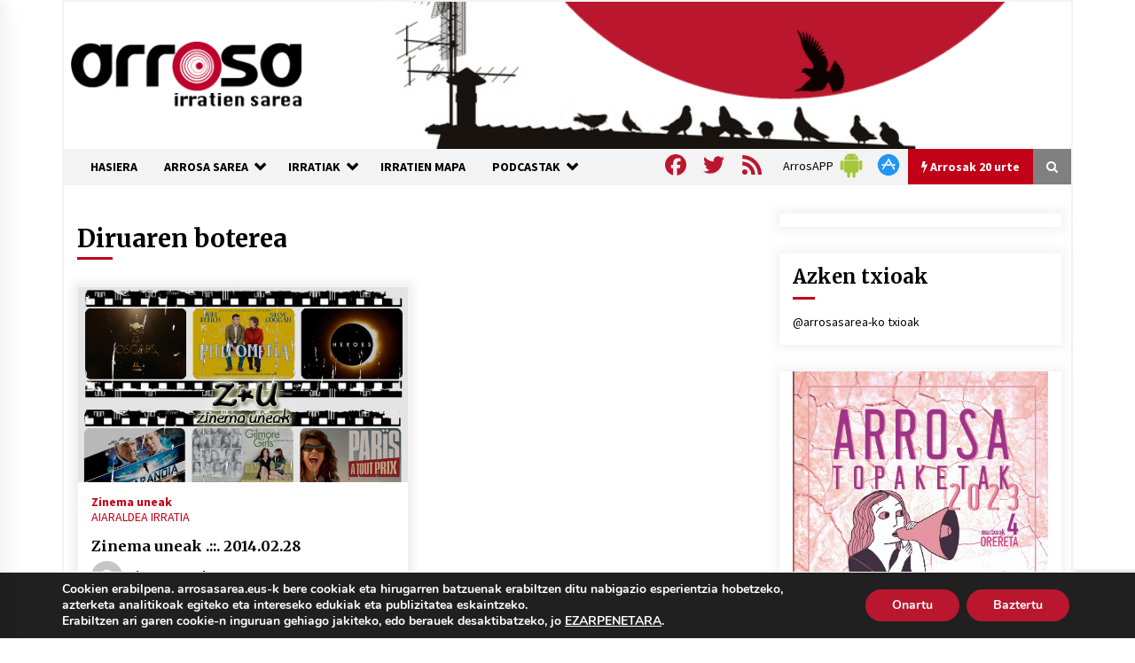

--- FILE ---
content_type: text/html; charset=utf-8
request_url: https://www.google.com/recaptcha/api2/anchor?ar=1&k=6Ld2AOQUAAAAAELhajn9Ld9yIQY4aAFn9bhNCp-B&co=aHR0cHM6Ly93d3cuYXJyb3Nhc2FyZWEuZXVzOjQ0Mw..&hl=en&v=N67nZn4AqZkNcbeMu4prBgzg&size=invisible&anchor-ms=20000&execute-ms=30000&cb=klw4lojmb14s
body_size: 48808
content:
<!DOCTYPE HTML><html dir="ltr" lang="en"><head><meta http-equiv="Content-Type" content="text/html; charset=UTF-8">
<meta http-equiv="X-UA-Compatible" content="IE=edge">
<title>reCAPTCHA</title>
<style type="text/css">
/* cyrillic-ext */
@font-face {
  font-family: 'Roboto';
  font-style: normal;
  font-weight: 400;
  font-stretch: 100%;
  src: url(//fonts.gstatic.com/s/roboto/v48/KFO7CnqEu92Fr1ME7kSn66aGLdTylUAMa3GUBHMdazTgWw.woff2) format('woff2');
  unicode-range: U+0460-052F, U+1C80-1C8A, U+20B4, U+2DE0-2DFF, U+A640-A69F, U+FE2E-FE2F;
}
/* cyrillic */
@font-face {
  font-family: 'Roboto';
  font-style: normal;
  font-weight: 400;
  font-stretch: 100%;
  src: url(//fonts.gstatic.com/s/roboto/v48/KFO7CnqEu92Fr1ME7kSn66aGLdTylUAMa3iUBHMdazTgWw.woff2) format('woff2');
  unicode-range: U+0301, U+0400-045F, U+0490-0491, U+04B0-04B1, U+2116;
}
/* greek-ext */
@font-face {
  font-family: 'Roboto';
  font-style: normal;
  font-weight: 400;
  font-stretch: 100%;
  src: url(//fonts.gstatic.com/s/roboto/v48/KFO7CnqEu92Fr1ME7kSn66aGLdTylUAMa3CUBHMdazTgWw.woff2) format('woff2');
  unicode-range: U+1F00-1FFF;
}
/* greek */
@font-face {
  font-family: 'Roboto';
  font-style: normal;
  font-weight: 400;
  font-stretch: 100%;
  src: url(//fonts.gstatic.com/s/roboto/v48/KFO7CnqEu92Fr1ME7kSn66aGLdTylUAMa3-UBHMdazTgWw.woff2) format('woff2');
  unicode-range: U+0370-0377, U+037A-037F, U+0384-038A, U+038C, U+038E-03A1, U+03A3-03FF;
}
/* math */
@font-face {
  font-family: 'Roboto';
  font-style: normal;
  font-weight: 400;
  font-stretch: 100%;
  src: url(//fonts.gstatic.com/s/roboto/v48/KFO7CnqEu92Fr1ME7kSn66aGLdTylUAMawCUBHMdazTgWw.woff2) format('woff2');
  unicode-range: U+0302-0303, U+0305, U+0307-0308, U+0310, U+0312, U+0315, U+031A, U+0326-0327, U+032C, U+032F-0330, U+0332-0333, U+0338, U+033A, U+0346, U+034D, U+0391-03A1, U+03A3-03A9, U+03B1-03C9, U+03D1, U+03D5-03D6, U+03F0-03F1, U+03F4-03F5, U+2016-2017, U+2034-2038, U+203C, U+2040, U+2043, U+2047, U+2050, U+2057, U+205F, U+2070-2071, U+2074-208E, U+2090-209C, U+20D0-20DC, U+20E1, U+20E5-20EF, U+2100-2112, U+2114-2115, U+2117-2121, U+2123-214F, U+2190, U+2192, U+2194-21AE, U+21B0-21E5, U+21F1-21F2, U+21F4-2211, U+2213-2214, U+2216-22FF, U+2308-230B, U+2310, U+2319, U+231C-2321, U+2336-237A, U+237C, U+2395, U+239B-23B7, U+23D0, U+23DC-23E1, U+2474-2475, U+25AF, U+25B3, U+25B7, U+25BD, U+25C1, U+25CA, U+25CC, U+25FB, U+266D-266F, U+27C0-27FF, U+2900-2AFF, U+2B0E-2B11, U+2B30-2B4C, U+2BFE, U+3030, U+FF5B, U+FF5D, U+1D400-1D7FF, U+1EE00-1EEFF;
}
/* symbols */
@font-face {
  font-family: 'Roboto';
  font-style: normal;
  font-weight: 400;
  font-stretch: 100%;
  src: url(//fonts.gstatic.com/s/roboto/v48/KFO7CnqEu92Fr1ME7kSn66aGLdTylUAMaxKUBHMdazTgWw.woff2) format('woff2');
  unicode-range: U+0001-000C, U+000E-001F, U+007F-009F, U+20DD-20E0, U+20E2-20E4, U+2150-218F, U+2190, U+2192, U+2194-2199, U+21AF, U+21E6-21F0, U+21F3, U+2218-2219, U+2299, U+22C4-22C6, U+2300-243F, U+2440-244A, U+2460-24FF, U+25A0-27BF, U+2800-28FF, U+2921-2922, U+2981, U+29BF, U+29EB, U+2B00-2BFF, U+4DC0-4DFF, U+FFF9-FFFB, U+10140-1018E, U+10190-1019C, U+101A0, U+101D0-101FD, U+102E0-102FB, U+10E60-10E7E, U+1D2C0-1D2D3, U+1D2E0-1D37F, U+1F000-1F0FF, U+1F100-1F1AD, U+1F1E6-1F1FF, U+1F30D-1F30F, U+1F315, U+1F31C, U+1F31E, U+1F320-1F32C, U+1F336, U+1F378, U+1F37D, U+1F382, U+1F393-1F39F, U+1F3A7-1F3A8, U+1F3AC-1F3AF, U+1F3C2, U+1F3C4-1F3C6, U+1F3CA-1F3CE, U+1F3D4-1F3E0, U+1F3ED, U+1F3F1-1F3F3, U+1F3F5-1F3F7, U+1F408, U+1F415, U+1F41F, U+1F426, U+1F43F, U+1F441-1F442, U+1F444, U+1F446-1F449, U+1F44C-1F44E, U+1F453, U+1F46A, U+1F47D, U+1F4A3, U+1F4B0, U+1F4B3, U+1F4B9, U+1F4BB, U+1F4BF, U+1F4C8-1F4CB, U+1F4D6, U+1F4DA, U+1F4DF, U+1F4E3-1F4E6, U+1F4EA-1F4ED, U+1F4F7, U+1F4F9-1F4FB, U+1F4FD-1F4FE, U+1F503, U+1F507-1F50B, U+1F50D, U+1F512-1F513, U+1F53E-1F54A, U+1F54F-1F5FA, U+1F610, U+1F650-1F67F, U+1F687, U+1F68D, U+1F691, U+1F694, U+1F698, U+1F6AD, U+1F6B2, U+1F6B9-1F6BA, U+1F6BC, U+1F6C6-1F6CF, U+1F6D3-1F6D7, U+1F6E0-1F6EA, U+1F6F0-1F6F3, U+1F6F7-1F6FC, U+1F700-1F7FF, U+1F800-1F80B, U+1F810-1F847, U+1F850-1F859, U+1F860-1F887, U+1F890-1F8AD, U+1F8B0-1F8BB, U+1F8C0-1F8C1, U+1F900-1F90B, U+1F93B, U+1F946, U+1F984, U+1F996, U+1F9E9, U+1FA00-1FA6F, U+1FA70-1FA7C, U+1FA80-1FA89, U+1FA8F-1FAC6, U+1FACE-1FADC, U+1FADF-1FAE9, U+1FAF0-1FAF8, U+1FB00-1FBFF;
}
/* vietnamese */
@font-face {
  font-family: 'Roboto';
  font-style: normal;
  font-weight: 400;
  font-stretch: 100%;
  src: url(//fonts.gstatic.com/s/roboto/v48/KFO7CnqEu92Fr1ME7kSn66aGLdTylUAMa3OUBHMdazTgWw.woff2) format('woff2');
  unicode-range: U+0102-0103, U+0110-0111, U+0128-0129, U+0168-0169, U+01A0-01A1, U+01AF-01B0, U+0300-0301, U+0303-0304, U+0308-0309, U+0323, U+0329, U+1EA0-1EF9, U+20AB;
}
/* latin-ext */
@font-face {
  font-family: 'Roboto';
  font-style: normal;
  font-weight: 400;
  font-stretch: 100%;
  src: url(//fonts.gstatic.com/s/roboto/v48/KFO7CnqEu92Fr1ME7kSn66aGLdTylUAMa3KUBHMdazTgWw.woff2) format('woff2');
  unicode-range: U+0100-02BA, U+02BD-02C5, U+02C7-02CC, U+02CE-02D7, U+02DD-02FF, U+0304, U+0308, U+0329, U+1D00-1DBF, U+1E00-1E9F, U+1EF2-1EFF, U+2020, U+20A0-20AB, U+20AD-20C0, U+2113, U+2C60-2C7F, U+A720-A7FF;
}
/* latin */
@font-face {
  font-family: 'Roboto';
  font-style: normal;
  font-weight: 400;
  font-stretch: 100%;
  src: url(//fonts.gstatic.com/s/roboto/v48/KFO7CnqEu92Fr1ME7kSn66aGLdTylUAMa3yUBHMdazQ.woff2) format('woff2');
  unicode-range: U+0000-00FF, U+0131, U+0152-0153, U+02BB-02BC, U+02C6, U+02DA, U+02DC, U+0304, U+0308, U+0329, U+2000-206F, U+20AC, U+2122, U+2191, U+2193, U+2212, U+2215, U+FEFF, U+FFFD;
}
/* cyrillic-ext */
@font-face {
  font-family: 'Roboto';
  font-style: normal;
  font-weight: 500;
  font-stretch: 100%;
  src: url(//fonts.gstatic.com/s/roboto/v48/KFO7CnqEu92Fr1ME7kSn66aGLdTylUAMa3GUBHMdazTgWw.woff2) format('woff2');
  unicode-range: U+0460-052F, U+1C80-1C8A, U+20B4, U+2DE0-2DFF, U+A640-A69F, U+FE2E-FE2F;
}
/* cyrillic */
@font-face {
  font-family: 'Roboto';
  font-style: normal;
  font-weight: 500;
  font-stretch: 100%;
  src: url(//fonts.gstatic.com/s/roboto/v48/KFO7CnqEu92Fr1ME7kSn66aGLdTylUAMa3iUBHMdazTgWw.woff2) format('woff2');
  unicode-range: U+0301, U+0400-045F, U+0490-0491, U+04B0-04B1, U+2116;
}
/* greek-ext */
@font-face {
  font-family: 'Roboto';
  font-style: normal;
  font-weight: 500;
  font-stretch: 100%;
  src: url(//fonts.gstatic.com/s/roboto/v48/KFO7CnqEu92Fr1ME7kSn66aGLdTylUAMa3CUBHMdazTgWw.woff2) format('woff2');
  unicode-range: U+1F00-1FFF;
}
/* greek */
@font-face {
  font-family: 'Roboto';
  font-style: normal;
  font-weight: 500;
  font-stretch: 100%;
  src: url(//fonts.gstatic.com/s/roboto/v48/KFO7CnqEu92Fr1ME7kSn66aGLdTylUAMa3-UBHMdazTgWw.woff2) format('woff2');
  unicode-range: U+0370-0377, U+037A-037F, U+0384-038A, U+038C, U+038E-03A1, U+03A3-03FF;
}
/* math */
@font-face {
  font-family: 'Roboto';
  font-style: normal;
  font-weight: 500;
  font-stretch: 100%;
  src: url(//fonts.gstatic.com/s/roboto/v48/KFO7CnqEu92Fr1ME7kSn66aGLdTylUAMawCUBHMdazTgWw.woff2) format('woff2');
  unicode-range: U+0302-0303, U+0305, U+0307-0308, U+0310, U+0312, U+0315, U+031A, U+0326-0327, U+032C, U+032F-0330, U+0332-0333, U+0338, U+033A, U+0346, U+034D, U+0391-03A1, U+03A3-03A9, U+03B1-03C9, U+03D1, U+03D5-03D6, U+03F0-03F1, U+03F4-03F5, U+2016-2017, U+2034-2038, U+203C, U+2040, U+2043, U+2047, U+2050, U+2057, U+205F, U+2070-2071, U+2074-208E, U+2090-209C, U+20D0-20DC, U+20E1, U+20E5-20EF, U+2100-2112, U+2114-2115, U+2117-2121, U+2123-214F, U+2190, U+2192, U+2194-21AE, U+21B0-21E5, U+21F1-21F2, U+21F4-2211, U+2213-2214, U+2216-22FF, U+2308-230B, U+2310, U+2319, U+231C-2321, U+2336-237A, U+237C, U+2395, U+239B-23B7, U+23D0, U+23DC-23E1, U+2474-2475, U+25AF, U+25B3, U+25B7, U+25BD, U+25C1, U+25CA, U+25CC, U+25FB, U+266D-266F, U+27C0-27FF, U+2900-2AFF, U+2B0E-2B11, U+2B30-2B4C, U+2BFE, U+3030, U+FF5B, U+FF5D, U+1D400-1D7FF, U+1EE00-1EEFF;
}
/* symbols */
@font-face {
  font-family: 'Roboto';
  font-style: normal;
  font-weight: 500;
  font-stretch: 100%;
  src: url(//fonts.gstatic.com/s/roboto/v48/KFO7CnqEu92Fr1ME7kSn66aGLdTylUAMaxKUBHMdazTgWw.woff2) format('woff2');
  unicode-range: U+0001-000C, U+000E-001F, U+007F-009F, U+20DD-20E0, U+20E2-20E4, U+2150-218F, U+2190, U+2192, U+2194-2199, U+21AF, U+21E6-21F0, U+21F3, U+2218-2219, U+2299, U+22C4-22C6, U+2300-243F, U+2440-244A, U+2460-24FF, U+25A0-27BF, U+2800-28FF, U+2921-2922, U+2981, U+29BF, U+29EB, U+2B00-2BFF, U+4DC0-4DFF, U+FFF9-FFFB, U+10140-1018E, U+10190-1019C, U+101A0, U+101D0-101FD, U+102E0-102FB, U+10E60-10E7E, U+1D2C0-1D2D3, U+1D2E0-1D37F, U+1F000-1F0FF, U+1F100-1F1AD, U+1F1E6-1F1FF, U+1F30D-1F30F, U+1F315, U+1F31C, U+1F31E, U+1F320-1F32C, U+1F336, U+1F378, U+1F37D, U+1F382, U+1F393-1F39F, U+1F3A7-1F3A8, U+1F3AC-1F3AF, U+1F3C2, U+1F3C4-1F3C6, U+1F3CA-1F3CE, U+1F3D4-1F3E0, U+1F3ED, U+1F3F1-1F3F3, U+1F3F5-1F3F7, U+1F408, U+1F415, U+1F41F, U+1F426, U+1F43F, U+1F441-1F442, U+1F444, U+1F446-1F449, U+1F44C-1F44E, U+1F453, U+1F46A, U+1F47D, U+1F4A3, U+1F4B0, U+1F4B3, U+1F4B9, U+1F4BB, U+1F4BF, U+1F4C8-1F4CB, U+1F4D6, U+1F4DA, U+1F4DF, U+1F4E3-1F4E6, U+1F4EA-1F4ED, U+1F4F7, U+1F4F9-1F4FB, U+1F4FD-1F4FE, U+1F503, U+1F507-1F50B, U+1F50D, U+1F512-1F513, U+1F53E-1F54A, U+1F54F-1F5FA, U+1F610, U+1F650-1F67F, U+1F687, U+1F68D, U+1F691, U+1F694, U+1F698, U+1F6AD, U+1F6B2, U+1F6B9-1F6BA, U+1F6BC, U+1F6C6-1F6CF, U+1F6D3-1F6D7, U+1F6E0-1F6EA, U+1F6F0-1F6F3, U+1F6F7-1F6FC, U+1F700-1F7FF, U+1F800-1F80B, U+1F810-1F847, U+1F850-1F859, U+1F860-1F887, U+1F890-1F8AD, U+1F8B0-1F8BB, U+1F8C0-1F8C1, U+1F900-1F90B, U+1F93B, U+1F946, U+1F984, U+1F996, U+1F9E9, U+1FA00-1FA6F, U+1FA70-1FA7C, U+1FA80-1FA89, U+1FA8F-1FAC6, U+1FACE-1FADC, U+1FADF-1FAE9, U+1FAF0-1FAF8, U+1FB00-1FBFF;
}
/* vietnamese */
@font-face {
  font-family: 'Roboto';
  font-style: normal;
  font-weight: 500;
  font-stretch: 100%;
  src: url(//fonts.gstatic.com/s/roboto/v48/KFO7CnqEu92Fr1ME7kSn66aGLdTylUAMa3OUBHMdazTgWw.woff2) format('woff2');
  unicode-range: U+0102-0103, U+0110-0111, U+0128-0129, U+0168-0169, U+01A0-01A1, U+01AF-01B0, U+0300-0301, U+0303-0304, U+0308-0309, U+0323, U+0329, U+1EA0-1EF9, U+20AB;
}
/* latin-ext */
@font-face {
  font-family: 'Roboto';
  font-style: normal;
  font-weight: 500;
  font-stretch: 100%;
  src: url(//fonts.gstatic.com/s/roboto/v48/KFO7CnqEu92Fr1ME7kSn66aGLdTylUAMa3KUBHMdazTgWw.woff2) format('woff2');
  unicode-range: U+0100-02BA, U+02BD-02C5, U+02C7-02CC, U+02CE-02D7, U+02DD-02FF, U+0304, U+0308, U+0329, U+1D00-1DBF, U+1E00-1E9F, U+1EF2-1EFF, U+2020, U+20A0-20AB, U+20AD-20C0, U+2113, U+2C60-2C7F, U+A720-A7FF;
}
/* latin */
@font-face {
  font-family: 'Roboto';
  font-style: normal;
  font-weight: 500;
  font-stretch: 100%;
  src: url(//fonts.gstatic.com/s/roboto/v48/KFO7CnqEu92Fr1ME7kSn66aGLdTylUAMa3yUBHMdazQ.woff2) format('woff2');
  unicode-range: U+0000-00FF, U+0131, U+0152-0153, U+02BB-02BC, U+02C6, U+02DA, U+02DC, U+0304, U+0308, U+0329, U+2000-206F, U+20AC, U+2122, U+2191, U+2193, U+2212, U+2215, U+FEFF, U+FFFD;
}
/* cyrillic-ext */
@font-face {
  font-family: 'Roboto';
  font-style: normal;
  font-weight: 900;
  font-stretch: 100%;
  src: url(//fonts.gstatic.com/s/roboto/v48/KFO7CnqEu92Fr1ME7kSn66aGLdTylUAMa3GUBHMdazTgWw.woff2) format('woff2');
  unicode-range: U+0460-052F, U+1C80-1C8A, U+20B4, U+2DE0-2DFF, U+A640-A69F, U+FE2E-FE2F;
}
/* cyrillic */
@font-face {
  font-family: 'Roboto';
  font-style: normal;
  font-weight: 900;
  font-stretch: 100%;
  src: url(//fonts.gstatic.com/s/roboto/v48/KFO7CnqEu92Fr1ME7kSn66aGLdTylUAMa3iUBHMdazTgWw.woff2) format('woff2');
  unicode-range: U+0301, U+0400-045F, U+0490-0491, U+04B0-04B1, U+2116;
}
/* greek-ext */
@font-face {
  font-family: 'Roboto';
  font-style: normal;
  font-weight: 900;
  font-stretch: 100%;
  src: url(//fonts.gstatic.com/s/roboto/v48/KFO7CnqEu92Fr1ME7kSn66aGLdTylUAMa3CUBHMdazTgWw.woff2) format('woff2');
  unicode-range: U+1F00-1FFF;
}
/* greek */
@font-face {
  font-family: 'Roboto';
  font-style: normal;
  font-weight: 900;
  font-stretch: 100%;
  src: url(//fonts.gstatic.com/s/roboto/v48/KFO7CnqEu92Fr1ME7kSn66aGLdTylUAMa3-UBHMdazTgWw.woff2) format('woff2');
  unicode-range: U+0370-0377, U+037A-037F, U+0384-038A, U+038C, U+038E-03A1, U+03A3-03FF;
}
/* math */
@font-face {
  font-family: 'Roboto';
  font-style: normal;
  font-weight: 900;
  font-stretch: 100%;
  src: url(//fonts.gstatic.com/s/roboto/v48/KFO7CnqEu92Fr1ME7kSn66aGLdTylUAMawCUBHMdazTgWw.woff2) format('woff2');
  unicode-range: U+0302-0303, U+0305, U+0307-0308, U+0310, U+0312, U+0315, U+031A, U+0326-0327, U+032C, U+032F-0330, U+0332-0333, U+0338, U+033A, U+0346, U+034D, U+0391-03A1, U+03A3-03A9, U+03B1-03C9, U+03D1, U+03D5-03D6, U+03F0-03F1, U+03F4-03F5, U+2016-2017, U+2034-2038, U+203C, U+2040, U+2043, U+2047, U+2050, U+2057, U+205F, U+2070-2071, U+2074-208E, U+2090-209C, U+20D0-20DC, U+20E1, U+20E5-20EF, U+2100-2112, U+2114-2115, U+2117-2121, U+2123-214F, U+2190, U+2192, U+2194-21AE, U+21B0-21E5, U+21F1-21F2, U+21F4-2211, U+2213-2214, U+2216-22FF, U+2308-230B, U+2310, U+2319, U+231C-2321, U+2336-237A, U+237C, U+2395, U+239B-23B7, U+23D0, U+23DC-23E1, U+2474-2475, U+25AF, U+25B3, U+25B7, U+25BD, U+25C1, U+25CA, U+25CC, U+25FB, U+266D-266F, U+27C0-27FF, U+2900-2AFF, U+2B0E-2B11, U+2B30-2B4C, U+2BFE, U+3030, U+FF5B, U+FF5D, U+1D400-1D7FF, U+1EE00-1EEFF;
}
/* symbols */
@font-face {
  font-family: 'Roboto';
  font-style: normal;
  font-weight: 900;
  font-stretch: 100%;
  src: url(//fonts.gstatic.com/s/roboto/v48/KFO7CnqEu92Fr1ME7kSn66aGLdTylUAMaxKUBHMdazTgWw.woff2) format('woff2');
  unicode-range: U+0001-000C, U+000E-001F, U+007F-009F, U+20DD-20E0, U+20E2-20E4, U+2150-218F, U+2190, U+2192, U+2194-2199, U+21AF, U+21E6-21F0, U+21F3, U+2218-2219, U+2299, U+22C4-22C6, U+2300-243F, U+2440-244A, U+2460-24FF, U+25A0-27BF, U+2800-28FF, U+2921-2922, U+2981, U+29BF, U+29EB, U+2B00-2BFF, U+4DC0-4DFF, U+FFF9-FFFB, U+10140-1018E, U+10190-1019C, U+101A0, U+101D0-101FD, U+102E0-102FB, U+10E60-10E7E, U+1D2C0-1D2D3, U+1D2E0-1D37F, U+1F000-1F0FF, U+1F100-1F1AD, U+1F1E6-1F1FF, U+1F30D-1F30F, U+1F315, U+1F31C, U+1F31E, U+1F320-1F32C, U+1F336, U+1F378, U+1F37D, U+1F382, U+1F393-1F39F, U+1F3A7-1F3A8, U+1F3AC-1F3AF, U+1F3C2, U+1F3C4-1F3C6, U+1F3CA-1F3CE, U+1F3D4-1F3E0, U+1F3ED, U+1F3F1-1F3F3, U+1F3F5-1F3F7, U+1F408, U+1F415, U+1F41F, U+1F426, U+1F43F, U+1F441-1F442, U+1F444, U+1F446-1F449, U+1F44C-1F44E, U+1F453, U+1F46A, U+1F47D, U+1F4A3, U+1F4B0, U+1F4B3, U+1F4B9, U+1F4BB, U+1F4BF, U+1F4C8-1F4CB, U+1F4D6, U+1F4DA, U+1F4DF, U+1F4E3-1F4E6, U+1F4EA-1F4ED, U+1F4F7, U+1F4F9-1F4FB, U+1F4FD-1F4FE, U+1F503, U+1F507-1F50B, U+1F50D, U+1F512-1F513, U+1F53E-1F54A, U+1F54F-1F5FA, U+1F610, U+1F650-1F67F, U+1F687, U+1F68D, U+1F691, U+1F694, U+1F698, U+1F6AD, U+1F6B2, U+1F6B9-1F6BA, U+1F6BC, U+1F6C6-1F6CF, U+1F6D3-1F6D7, U+1F6E0-1F6EA, U+1F6F0-1F6F3, U+1F6F7-1F6FC, U+1F700-1F7FF, U+1F800-1F80B, U+1F810-1F847, U+1F850-1F859, U+1F860-1F887, U+1F890-1F8AD, U+1F8B0-1F8BB, U+1F8C0-1F8C1, U+1F900-1F90B, U+1F93B, U+1F946, U+1F984, U+1F996, U+1F9E9, U+1FA00-1FA6F, U+1FA70-1FA7C, U+1FA80-1FA89, U+1FA8F-1FAC6, U+1FACE-1FADC, U+1FADF-1FAE9, U+1FAF0-1FAF8, U+1FB00-1FBFF;
}
/* vietnamese */
@font-face {
  font-family: 'Roboto';
  font-style: normal;
  font-weight: 900;
  font-stretch: 100%;
  src: url(//fonts.gstatic.com/s/roboto/v48/KFO7CnqEu92Fr1ME7kSn66aGLdTylUAMa3OUBHMdazTgWw.woff2) format('woff2');
  unicode-range: U+0102-0103, U+0110-0111, U+0128-0129, U+0168-0169, U+01A0-01A1, U+01AF-01B0, U+0300-0301, U+0303-0304, U+0308-0309, U+0323, U+0329, U+1EA0-1EF9, U+20AB;
}
/* latin-ext */
@font-face {
  font-family: 'Roboto';
  font-style: normal;
  font-weight: 900;
  font-stretch: 100%;
  src: url(//fonts.gstatic.com/s/roboto/v48/KFO7CnqEu92Fr1ME7kSn66aGLdTylUAMa3KUBHMdazTgWw.woff2) format('woff2');
  unicode-range: U+0100-02BA, U+02BD-02C5, U+02C7-02CC, U+02CE-02D7, U+02DD-02FF, U+0304, U+0308, U+0329, U+1D00-1DBF, U+1E00-1E9F, U+1EF2-1EFF, U+2020, U+20A0-20AB, U+20AD-20C0, U+2113, U+2C60-2C7F, U+A720-A7FF;
}
/* latin */
@font-face {
  font-family: 'Roboto';
  font-style: normal;
  font-weight: 900;
  font-stretch: 100%;
  src: url(//fonts.gstatic.com/s/roboto/v48/KFO7CnqEu92Fr1ME7kSn66aGLdTylUAMa3yUBHMdazQ.woff2) format('woff2');
  unicode-range: U+0000-00FF, U+0131, U+0152-0153, U+02BB-02BC, U+02C6, U+02DA, U+02DC, U+0304, U+0308, U+0329, U+2000-206F, U+20AC, U+2122, U+2191, U+2193, U+2212, U+2215, U+FEFF, U+FFFD;
}

</style>
<link rel="stylesheet" type="text/css" href="https://www.gstatic.com/recaptcha/releases/N67nZn4AqZkNcbeMu4prBgzg/styles__ltr.css">
<script nonce="SQcS0mzFsL2lBy3mb7lSrw" type="text/javascript">window['__recaptcha_api'] = 'https://www.google.com/recaptcha/api2/';</script>
<script type="text/javascript" src="https://www.gstatic.com/recaptcha/releases/N67nZn4AqZkNcbeMu4prBgzg/recaptcha__en.js" nonce="SQcS0mzFsL2lBy3mb7lSrw">
      
    </script></head>
<body><div id="rc-anchor-alert" class="rc-anchor-alert"></div>
<input type="hidden" id="recaptcha-token" value="[base64]">
<script type="text/javascript" nonce="SQcS0mzFsL2lBy3mb7lSrw">
      recaptcha.anchor.Main.init("[\x22ainput\x22,[\x22bgdata\x22,\x22\x22,\[base64]/[base64]/[base64]/bmV3IHJbeF0oY1swXSk6RT09Mj9uZXcgclt4XShjWzBdLGNbMV0pOkU9PTM/bmV3IHJbeF0oY1swXSxjWzFdLGNbMl0pOkU9PTQ/[base64]/[base64]/[base64]/[base64]/[base64]/[base64]/[base64]/[base64]\x22,\[base64]\x22,\[base64]/CjMKmdQHDg8KyWXMqwrxJF8OXwoDDgcOGw4hJD0cRwpB9R8K3EzvDosKlwpMlw5zDuMOxC8KZOMO/Z8OtOsKrw7LDhsOBwr7DjAjCoMOXQcO3wqg+DlfDvR7CgcOAw4DCvcKJw6HCm3jCl8O4wqE3QsKeccKLXVgBw61Sw5ALfHYIMsOLUR/[base64]/[base64]/DqltwA8KGw5/CvsOuUA3DgsOqUMO4w6bDjMK4BcOgSsOSwrTDgW0Pw7cOwqnDrkR9TsKRbAJ0w7zCihfCucOHRsO/XcOvw6vCjcOLRMKZwrXDnMOnwrxNZkMzwoPCisK7w49afsOWSMK5wolXRMKlwqFaw67CqcOwc8Ogw6TDsMKzKUTDmg/DhcKkw7jCvcKQUUtwCcOsRsOrwpUewpQwNlMkBBZywqzCh2/CkcK5cQTDs0vClHIiVHXDtxQFC8KiSMOFEEbCnUvDsMKEwrVlwrMHBATCtsKUw5oDDFrCnBLDuE55JMO/[base64]/[base64]/DjMObw4vCjcKVw4jCm8K9f3rDvcOJwqfDlMO0G1E+woVaHBIAIsOvBMKdXMO0wokPw6J6IRRKw6PDr19LwqIRw63DtD4GwpfCusOFwobCvGRtdjs4WDDClcOQIl4TwppScsOTwpYYUsOaJ8KRw6/DuTnDlMOBw6PCsFh3wp7DhCrCk8K1OcKjw7zCklFNwp17FsOOw48XXg/CiBJlN8OqwpbDkMOww67CrVNWw7dgFnTDm1bCvFfDmMOJRzkwwqPDmcO6w7HCu8K5woXDkMK2GhbCh8OWw7rDu3YUwojCpn/DkcKyaMK7wrrDiMKEWDbDl23CvsK8EsKYwqPCpXhew5/CpsO0w41lGsKvMRjCrMOqRXAow7PChDkbZcKOw4MFecKOw5oLwqQtwpVBwqs/LcO8w4fDncK1w6zCg8K6Lk3DpVbDuGfCpDhBwobCuC8JR8KEw7d1S8KcMRkhOhpEIsOswqjDr8Kcw4LCmcKFeMO5OU8RP8KiZl0uwrnDq8O6w7jCusO4w5gGw7ZsCMORwpHDgS/DsEs2w7lKw6dHwo3CqWUrK3JHwqt3w4rCk8K6RUYCdsOQw74WMUZiwoV6w7AlD3oYworCiEDDgXA8ccOUZS/CvMOTJHBXFH/DhcO/wonCuQgCeMO0w5rCghtoJ3zDiSzDjUgLwp9NLMK3w6rCqcK+Lxoiw6nChifCiDBawp8Nw43CnF48WDsNwrrCs8KWJMKuHRHCtXjDqMKlwpLDrGhtWcKeQFbDtCjCnMOfwoVEaR/CvcK9bTI7LSHDscO7wq9Yw6fDs8Olw4fCk8O/wo/CtQXCo2sLUWdrw7jCjcOvKxjDpcOSwqdIwrXDvcOfwq/[base64]/DlcKrwocrdizCr2XDlX5Cwr1fwoHDpsKYw4/Cg8Kzw67Dng5beMKUVBcyTG/Dj0IKwqPDuFvCsETCpcOuwoptwpo1LsK6J8OhHcKbwqpUZEnCjcKZw4daG8KjQTHDqcKUw7vDvMK1dQzDoGcYcsO1wrrCghnCui/[base64]/DhcKpwqbCpsKcw4LChsKtwoUsw43DqlAow745SD1ZdMKuw4jDlCnCvwbCtjZYw6/[base64]/CqF1Ew7TCh1cLEi8rC8OMOsK/w7nDsMOZFMOmwp5FIsOOwpLCh8KTw7/DncK5w4TCjz/CjBLCpXN+enDDozLClizCv8OkI8KEOU9lDUvCmcOKEUPDtMOsw53DusO1HxZtwqHDhyDDoMK/w6xFw6A1LsK/AMKicsKeITLCmGHDo8O3Nm5Sw7N6wr1Zw4bCuV0eSHEdJcOyw7F7bBbCk8K+CsOlEcKRw54cw57DoifDmU/Ch33Cg8KpK8KBWkdbE290VcKGS8O4JcKnZGE9w4rDtSzDmcOyAcKuwr3CpMKwwpFESMO/[base64]/YsOow6kMLEjDmcKiw73DmMK2fcO6wrYMTDsmUxTCrirCjMOHCMOMd1zCjTFPYsOfw49hwrNbw7nCpsK2wpjDncK+R8OiPRHDtcOgwqbCg3M2wrYQasKNw7wVdMOlMFzDlnTCpgwhV8OmbCfDnsOtwqzCjzrConnCg8O/GGkYwrvDgzrDmmDDtzV2I8OXXcOWPh3DisKOw7TCucKsXV3DgjYaFsKWDsOLwrohw6vCs8OSb8KNw7rCjnDCpF7CmjIHXMKtCDUKwonDhiBATsKlwprCtULCrik4wrEpwro5MhLCm2jCvhLCvSfDhgHDqmTCsMKtwpRXw6l2w6DCoFtfwpthwrPCmX/[base64]/Dp8Ozw5FRwqDDisOKwpUmwpbDtBTCsxUawocawrRZw6bDrnNDYsOKw73CqcOYBghQc8KJwqgkw7vCpVhnwpjDpsOgw6LCusKMwo7CvsKtLsKOwop+wrUJwoh1w7XChhYaw5/CoATDq2vDvRRneMOcwpUew6cMFMOawqDDk8Kzah7CgwoFdyDCksOVM8K4woLCi0bCiWBLZMKPw7dLw5x/GgY7w5rDpcKQQcOcD8Kqwrxtw6rDhW3DosO9FgzDgV/[base64]/DsMOQwqLCrn/DmsKsUAnCmsKzwp7CssOlw5bDvMO1OlXCuXPDisORw6rCkMOWHMODwoTCqF8UJUA6fsODLEVeDcKuO8O8C1hzwpfCrMO5dcK2XEQbwpvDn1ctw5kdCsOvwoPCq2w3w6AkD8Knw6jCpMOAw4vCvcKQFcKkZRlXFy7DuMO1wrkPwpFybngjw7zDsk/DuMKxw43CjMOiwqDDg8OmwpoTRcKjYAbDs2zDvMOawqBOJcKic1zCiHTDocO7w7vCicKme2TDlMKHHSTDvVIjZMKTwo/DhcK0wok+MWcIcUnClcOfw64oGMKgRAjDo8O4S2TChMKqw4xMTMOaBMK0J8OdOcKNwowcwpXCsiIWwpVkw7rDmxwbwqLDrTk/w7/CtX8eCMOVwq1fw77DlV7CrUATwqLCmsOgw7fDhMKJw7tHPkVaWxLDqBkKCsK/ZCHDjcOZYHRuZcOOw7osBzstK8O1w4DDrEbDncOqT8O4acOcMcKlw5N+ey87VSNqTQ5ywq/Ct0UxBCh0w6Biw7wLw53DiRtzVH5gcGvChcKvw6BDaxQ1HsOjwpbDqB7Dt8OeDDHDrnleThxZwoLDvSgUwqRkfFnCtcKjwoTCvxHCmh/DvC8bw4zDtcKZw4Vgw69nYGjCnsKrw6vCj8OPRsOaXMOmwo5TwogAQBjDkMKpwrbClAY4VFrCl8OWc8KEw7RPwqHCjUJpC8OSIMKZTk/Cpm4aC3/DiHjDjcOawpE9RMKyUMKjw65oN8K/JsOFw4/Cln3Ck8ORw68pbsOJVTZ0BsOlw7rCtcOLw4/[base64]/DlyfDiGI6TcO4wpbDnMOpZcK9wp9XwoUzB27CscKXMQBRehPClHzDssKpw47CocOBw5vCs8KqRMKRwqzDnjjChxLDo0IAwrfDssKnHsOmCcK+TB4zwrkJw7ciUDTCnxEtw5vDlyLClWorwoPDoTnCumhaw7nCv0s6w4pMw6vDgAnDryFqw5vDhXxhCmAsdFLDjgx/F8OlS0jCqcO6TsOJwp17I8K8worCi8O8wrDCpA/CjFw4ORo2FHM9w4jCsDtJeBfCuVB8woTCicOgw4o7E8OHwrnDtFkLHMKKQzjDjVDDhmJswqXDh8KCEQQawprDoyrDo8OjLcK9wocOw79Awoszb8OEQMKkw7rCo8OPMSprwovCn8KJw59PbMOkw4XDjAjCjsOAwrwUw6HDlcKMwrDCkcK8wpDDrcKpw48Kwo/DqcOxRl4Qd8OjwrfDlMOkw7sbGABuw7gjfB7CpCrDq8KLw43Cg8KUCMO5bifCh3Mhwpt8w6F+wq7CpQHDg8OyTzHDrULDj8KywpfDix3DqmfDsMOyw6VqFRfCuE8DwrZYw5dcw4FkAMKOFUd2w4bCgcKAw4/CmA7CoibCtkDCsUDCqEcje8O2EgdhJsKdw7zDri47wrHClQnDs8KPBcK6NFPDiMK2w6PDpDbDugQsw7jCigYCCU8QwrhKOMKuKMK1w4/DgWjCrW7DqMOOcMOsSB8UbkEOw5/DhMOGwrHDuHsddQrDjDAeIMO/KDd7dzjDiWLDg30/wqgTw5c0esKzw6VJw5daw6pTccOHXWkgGQrCuUnCjDY/[base64]/[base64]/[base64]/QcKxfSPCnMOSHhkVYsKuACh9w6precKjeCfDtsOOwq/DnDN3WMKdezMiwoQVw5bDl8O9CsK+A8Odw4B+w4/DlsKLw4nCpmYbIcKrwqxmwpPCt30Iw6jCiDrCmsKDwpAiwqjDogzDvRFnw4JQVsKJwq3Cll3DncO5wq/Dq8Oiw50rJ8O4w40HLcKzdsKTaMOQw77Dhg5YwrJlXBx2EFw0EhHDgcKjcg3Ct8OcOcOawqPCgkfCisK6cxM/NsOmRTAITMOAKmvDmhofDsK7w4rChsKUM0/DslTDv8OGwqXCiMKnecK3wpbCpw/[base64]/CvWALTsKzw7NvCWDCpMO4wrfDmg3Cn8OLwpTDpGl+XRbCnCfCgcO0wp9ZwpLCnGFlw6/DlEs+wpvDp2xvbsKBQcKKfcOFwqxKwqrDm8OZa2jDqybDkDPCtEHDskLDgj7CqFTCucKrEcORI8K0HsKoYnTCrXF/wpzClEcSGGZCNyTDnT7CihPCh8OMeWZ2wqp5woh2w7HDmcOxUGktw7TCosKYwrzDu8KVwrDCjsO6R1rCuxFICsKLwrfDv14Xwp54di/Ciipuw6TCt8KyfBvCj8O7f8OSw7TDsQsaFcOmwqbCqn4VasOSw5oPwpdGw6PChSLDkREREsORw4kow484w4g4PcO1WzTChcK+w7w9HcKydMKddHXDqcKYciw4w5ACw4nCmsKMXTDCvcOaWsKvTMO4e8O7csKVMMO5wr/CvCd5w4xXV8O2OMK/w4JDw7V1csOhasKLY8OtAMKqw68rCXHCqkfDl8OIwr3CrsOJTMKiw7fDicKFw6RlD8KBMMOtw488wr9tw6YcwqhiwqvDgMOxw4PDtWZ5F8KpJMKJw7tgwrTCo8KWw64TdiN/w5rCu117HhXCiUQFFsKfwrs+worDmh90wqLDkRbDs8OKwqzDjcOiw7/CncKJwqFkRcKnISzDrMOqIMKzd8Kow7gEworDsFg9wqTDrVtww53DoCNlciDCh0nCocKhwonDqsO5w7VbCQh+wr/Dv8KNaMKywoVMwqXCiMKww4rDmcOya8Klw47Cjxolw7UiA1AFw6Rxa8OuUWVbw7E1w77CqUMuwqfCgcKOMXIFXRnCixjDjMOew6jCjcKHw6lIJWpLwo3DogfCn8KNUyFAw57CuMKxw5hCAXgMwr/DogPCicOLwotxTsKqHcKHwr7DoX/DocOKwphCwrlkAMO6w4ZLEMKcw4PCsMOmwpbCvGjChsKFwoBMwrxSwopudMOFw7FFwrHCsjpfBGTDosOaw7AaTwMbw6PDjBrCsMKLw7kEwqPDsnHCh1x5U07DsW/DklotPHzDmgnCkMK/wpzDn8KQw4lTG8OBScOFwpHDi33Cvg/CnQDDgB/CuyfCtMOyw55OwoxywrdRYSHCl8ORwpPDosK9wr/Cv2XDi8KGw7pNHi86wp4hw7QdUSPCn8OZw7MJw4h4KQ/Dm8KOScKGQlQPwpVTEW3CkMKQwovDv8KdeXvChljCn8OyeMKkHMKvw4/[base64]/bMO8worDtcKIwoZhc8K7wpVdwojCmQ/CmMK4wpBOI8KmV2Vkw4nDncK7EsKPPUAwW8Kzw6J7YcKCXMKtw4oPbRIgZcO1MMK8wrxfGMOQecO0w5B8w7vDhEXDnMKYw6HCl2LCq8O0E07CnMKaOMKkA8O1w7bDgwF4JsOzw4fDucKZK8KxwpFQw7nDig4+w6lCd8KdwonCkcKue8OeSm/CpmARbC9oVBfCtBrCjMKqUlQbw6bCinduwqDDgcKIw6rCnMORLUvCqgDCsg3DrUIXPcKdBSw+wrDCsMOuA8OHNVkODcKNw7wLw5zDq8Ocd8KyUXXDgFfCh8K0MsO6LcKMw5lUw5zCiDY8asKdw6pTwqlXwopDw74Jw7U3wp/DjcK2VVjDgFdyaSfCjwDCnBJpUyACw5AIw47Di8KHwpcsWsOvBhIkY8O4NMKbCcKowphJw4pnYcO4XWFVwrTDj8OPw4HDvTZfXEXClQBXLMKJdE/Cu1vDv1DCv8KzXcOswpXCgMKRe8OCcBzCpcOJwr4nw7UVZcOewobDiCLCq8KFURBew4pOw67CiUfCqn/Dpms+wqZGE07CuMKnwpjDnMKWacOUwp7CuCjDsB9uby7CpRMMSUZ/w5vCvcOwK8K2w5Akw63CpFfCjcOZOmLCmMOXwoLCtkU1w4ptwrHCumHDpMOKwqohwoQVCkTDoCzClsKFw4Vlw4XClcKtw7vCi8KjKiMlwpTDqER0KEvCv8KxNcOaJsKywrV4TsK5OMKxwqMWK3IkHEVUw53DrFnCmWYEK8Odcm/[base64]/Dv8K3w5/[base64]/DnsOyPMOaDMOHO1Ufw53DrcK/bHVIAMKewoIQwofDojXDt1XCu8Kfw4o+JRkBRUQ1wqB0w7cKw41Dw5t8Ml0MEy7CrQE7wohNwrRww5jCt8OHw7PDsjbCpsOjDzjDvWvDncKxw5k/[base64]/DvMO6YMOQw4bCjAACMHJcP0YvMwYyw77DjSBxd8OQw6vDvsOgw7bDgcO+T8OZwofDnMOMw5/DvAJ/bsKjaBvClcOWw5gRw6rDqcOiJcKkdBvDhgnCm0V3w6/[base64]/DnDTDiEPCqsK+bjp4NnsTXE9Mw541w6ZSw7rCnMK9woU0w7nDtF/DlmLCqDprDsOrFkNKP8K9T8KWwrfDpMOFe0F9wqTCusKNwr0Yw7LCsMKoEkPDpsOVMx/DrENiwpQbZMOwS1hfw5AYwrs8w6jDvR3CjSdgw4LDmsOvw5hUc8KbwqPCg8Kkw6XDsmfCsHpfeR3DvcO9ZQkrwr13wrp0w4jDijh1A8KRSVoeUXPCo8KGwprDgjZVwokLcF8IM2dnw6EIVRAaw5kLw4UuJEFawo/Dr8O/w5HChsKyw5ZzBsOiw7jCkcK/PTXDjHXCvsKRFcOmcsOmw4LDq8KEBQkGd0LCsHEuCsK/eMKjcm4LeUc3w61dwovCicK+Yxt1M8KTwqzCgsOmJsOlwr/DpMKsGljDohxiwowsIk1gw6BWw6bDh8KBBcKlFgknasKTwoAKOEEIB3PDqsONw7cRw6jDoFvDhk82UnpwwqptwoLDi8KjwqwdwojCnRTCi8K9BsO/w7HDsMOcXgrDnzXDpMOzwr4FMA0/w6Ajwrttw7HCmnzDlwEVPcOSXXlIwo3Co2/CmcOlDcKIDcO7NMOhw5bCr8K6w7BpHC9wwpDCs8Oiw5nCjMO5w4QdP8KjdcOHw5lAwq/DpyXCocKxw4nCrGTDjmokACPDkcOPw4lSw5TCnhvClMOHJMOVM8KmwrvCssOFw49TwqTCkAzDq8K7w4LChkHCpcOGFcK/DcOsYAXCiMKHZMKoZGtVwqwdw43Do0jDj8O2w6NSw7gucnFqw43Dj8Oaw4fDqMOcwrHDk8K1w6wcwqBpZMKVQsOlwq7CrcKlw5nCi8KJwoUjw4/DgA9yeW5vcMOCw7c7w6zCqnXDokDDrcKBwqDCrUrDucOfwoMHwpnDhkHDpWAew7IPQ8KtW8KYIk/DssKqw6BOf8KKSx8NbMKbwo9Vw5bCmVHDicOJw5sfB08Lw7w+c0xGwrxVYcO0KVHDhMKxS0PCh8KYP8KrOl/CmBHCqsODw5TCpsK4NAhew6BewptrDEdyKMOGDMKkwqPCn8OgLzfCj8O+wqopw5wxw5Blw4DDqsOaa8KLw5/DjT/CmErCu8KbDcKbEG09w5XDv8KmwqjCixplw6HClsKWw6swNsO8G8O1KsOYUAlvbMOFw57ChFoiYcOJZHUwbSfCjXPCqsKIGHN1w7jDomZywopnOR7DnCxzwqTDqAHCsk08T2h3w5/Do2lBRsOFwpwLwqXDpC1aw5XChQstccOMQsKXOMO+F8OGVEPDrQ98w5TCmiHDryt0Q8K5w74hwqnDjsKPdMOpA0TDkcOkMMO+SsO7w6TDjMK1KD58dMORw6fDrWXCs15VwpIZZsKXwq/Ck8OwOiIOKsObw4vDllU5RsOrw4rCtFzDkMOGw617dlUVwqfDq13CmcOhw4N/wq3DlcK+wpnDjn1AUW7CmsK3CsKswpbCsMKLwr0qw5zCicK4MHjDuMKWYALCu8KYa3/CrxvDnsOTc2rDrDHDucKjwp5eYMOkHcOeJ8KyXjjDoMKMFMOCAsK3GsKKwpXDrMO+fT81w5TCicOPCVfCiMKcG8K/KMO6wrd7w5k7ccKTw4XDqMOuYcOsEi3Cn0/[base64]/P8OTw6x5acKWP0HDv0rDvMKTw6wMDHHDuQ3Dp8OIPcO3RcOwTcO/w58FXcK1azpnXQvDgTnCgcKhw6gjFnrDpGVaWis5cS8/ZsOCw7/CncKqS8KtUBcoM2LDtsOeTcO7KsK6wpU/WMOawq9rNsKgwroSbg4fMCtZSkZnTsO3awrCqG/CiCMow45nwp7ChMOBHmMjw7p7OMOtwoLCisOFw7PCiMOGwqrDscO5A8KuwpRtwpDDtUHDhcOFMMO0dcOODV3Du3Bnw4M+TMODwqHDoENzwqU4csOjPD7Dj8K2w5hzwpTDmE0rw7fDp3h6w4DCtAwEwoY/wrldCG/[base64]/CjlrDlsOuwrsWwpDDiMKIwowEw6Now4nCtgbCqsK7TFTChn7CtXUgw6fDpcK2w55Jf8KLw4/CgVAcw7jDosKGwoJWw5LCqnpjMcOMSQXDmMKMOsOTw404w4puEXjDoMKnPAHCrm1qwoA2QcOPworDvD/Co8KQwplsw5HDmjYUw44Nw5/DuC3DgHDCo8KJw4HCo3HCrsO4w5rDssO5woxGw6fDtlESWVBGw7pDecKwO8Oma8OiwpZAeh7CiHzDrQ7Dm8KbCE/[base64]/CrsOJPV7ChMKXO8OnwqTDuHZuw44sw77DocOuf1BSw5jDuCsvw5HCg2TCnXljblrCpsKWw7zCsQZ1w7TCiMKNDGV/w7HDpw4HwqvCmH9YwqfCucOUasKdw6l9w5csA8O2PxfDkcKbQMOwOhHDsGBEKUJuNnLDukpGPUrDs8OPLw0/w5RjwqYMDX8PAcONwpLCjVfDm8ORZwfDpcKKFnAawrt4wrxnfsKSMMOkwq8awpbCksOGw5gAwpV7wrExKx/DrWvCvsKkJVB/w7nCoCnDnsKwwrUNI8KLw4rDr18KesKUOlTCpsOFccOmw7klw6Fkw4Fvw4gDP8OYcioZwrZsw77CicOYRlU0w4XDukIJA8O7w7nCqMOHw5Y0SWnCiMKADsOiEHnCmXfDkxzCjMOBGG/[base64]/w7deG0Zsw645WGHDjWXCojDDisOIw6/CkXYneHrCp39ow5HCk8KsPnhyBhPDoREHKcKtw4/CiBnCmi/ClsKgwqvDkzTDiXPChsOGw53DtMOwRsKgwqNMNjYYdzHDlUbCgFcAwpDDuMOnBhkCPcKFwrjCoGXDryhwwoPCuDB5YcK1O3vCuynCqMKsJ8O3HxfDvsK8R8KRGcO6w4XCrgAmWgXDvWUsw7p+wobDtMKzbMK9C8K1GsOKw6zDu8O0wrhbw7Mpw5/DqjfCkzJTWlR/[base64]/DlMOhecKEw53DqB4CMTQNw5zDhMKGdkfDgMOxwqhyUcKAw5MYwonCtS7CscOheCoQL2wDfsKNZFAWw4/[base64]/VB7DjXXCksKtQR9XwoRLf8Ord8KBw7Jjb8KlwqkKw7pUOm1uw4ciw5cCWMOZB3rDrm7ChDkYw7vDlcKpw4DCoMKdw6fCjzTDsU/ChMKwbMKgw63CoMKgJcKiw5TCpwBWwqs3FcOVw5dQwolswqzChMKQMsKgwoZJw4kcGTfDhsOPwrTDqAM4wrDDkcKeAMO2wpVgwqLChSzCrsKyw4zCr8OGNCLClXvDncK9w6lnwrPDtMKsw71Iw5coH3nDvUTCkV/CuMOVOcKPw7cpNkrCtsOGwr1PETbDi8OOw4vDpSTCkcOhw7bDhcOHSVcoC8OLKibCj8Oow4QBGMKFw5hkwpk8w4LDqcOzCW7Dq8K6ExJOXMKYw40qU21gTEbCt1vCgG9OwqhcwoBZHRgVKsO+wqJoNw7DkgnDhTtPw796QG/Di8OPJmbDncKXRETCr8KawoVJDXxTNCwHNUbCm8OEwrnDpUDCtsOGFcOZw700w4R1X8Ohw51KwpDCvcK6O8KBwoRXwrpmZsKkGMOAw7YsIMKwCcKgw4p3woh0TAFucHEKT8KfwqXDpSbCikYeBDjDocKnwpXClcOlwpLCjMORNB0jwpI5H8OmVUHDv8KUwpx/[base64]/[base64]/w7/Dhn4pYn7DisKvLjZow6tAw70aw6PCmxE5wqjCjcK/YRJGLlUAwqYywr3DjjIVa8OlTiwLw63Cv8OUc8OOOFnCq8KIA8K0wrvDpcOHHB1We0k6w7XCr1c9woDCrMOTwo7CicOTWQzDkW5+cmkewonDt8K+bT9Tw6DCu8KsdHoYRsK/DBBYw5sRwq4NNcKfw71JwoTDjEXCkcO9McKWFX4vWGEnUcK2w7gbbsO1w6YFwpAxOHg2wp3CsU5AwpTDi2PDs8KCBsOdwqZsRcK8TcOyVMOdwqTDgmlPwpLCpMOtw7wbw5nDscO/wpfCqBrCocOGw6wcGQvDlsOuUTNKKMKkw68Vw7d0BydmwqgdwqZEdCrDmRE9AsKPGcOfU8KGwrk1w78gwrLDpkRYTknDsXk3w4BcCytTP8Ocw5vDsBlKbF/[base64]/DsEc+YsKcUsK5w6d8w47DucOLclvDs8OwNxPCssOIbMOxTwJEw6LCgCLDm0jDtcKVw57DuMKcdlZRLsO2w6BOS2YkwoLDjxkLaMKIw6PCmcKwBWfDgB5EXTfCsgLDusKnwrTClyrDlcKCw4/[base64]/Dt8Obw4VdXVDDjcOlwpHDoGLDocKse8KKw5bDlkPCkUfDs8Kyw5bDsyBXLMKoKgvCqx7DvMOZw4vCuQgafFXDmn/Co8K6AMOrw4HCoT/[base64]/[base64]/CtsKJw4bDhlMzwp3CrTItLSHCnMKxw4owCx5nDXTCjQbCumoiwrFHwqPDnVc5wobCsRHCqXvCrsKWPRnDtjnDiUgkVgzDscKecGwXw6bDrATCmQ3DlVw0woTDlsO8w7LDrgxnwrI2e8OIK8O1w7rCiMOwD8KXSMOMwr7DtcK/KcOiHMO0GcOKwqfDnMKUw48uwqXDtz0Twrp8woY2w48JwrbDhjzDih7DpMOKwpnCgktIwqDDqsOYGXZ7wpvCqTnDlDHDhDjDkGJmwqUww5k/wqwhIixLMVx4fcOoOsOmw5oOwofCqQ9PJCR8w5HCnsONJ8OfQ08Ew7rDksKcw53DusO0woUtwr/DgMOtJcKjw6nCq8OuShQlw4bCknfCoiLCvWPCkD/Ckm/CrVwGb2M9wqkcwqHCsnxawoTDusOGwpLDlsKnwokZwpd5KsOZwqcADFoDwqVeJsK1w7ppw7MZWU4Iw4Bacw/DocK4GzZfw77DtRLDocOBwrzCjMKPwqDDp8KzHsKCaMKcwrQrMUdFMX/CksKUTMONfcKCBcKVwpzDgjLChSPDqHBSf1FqPMKHWiXDsRPDhVDDgcOqJcOHN8Kqwpk6bn3DpMORw4fDocKFJcK1woFVw4/DvUnCvB15KXJ4wpbDmsOYw7LDmMKKwq04woZXK8KMFHfCscK0w4IawrTCi07CqWklw6vDvlNCXsKQw6LCrF1vwqMRBsKBw7p7Gw1TVhkdZsKfRVUwQsOrwrAVT39dw4IOwp/DucKkc8OWw7/DqhrDg8KIEsKmwpwOb8KOw7N4wpcPc8OARcODaUPCiHXDmHHCj8KMQMOwwqNWPsKaw5UCa8OHCsOWEh7Ds8OqORLCuX/Dh8K/SyLCmAJ0w7YCwoTCtcKPPSDDosOfw4NUwqHDglbDkB/[base64]/[base64]/DksOKWMOxLcKzTloIwpvDusKNBMO9w48ewr8xwpHDqCDCu3UEP1cyeMK3w7YWbsOrw4rCpsK8wq0keyFlwr3DmT3DlcKjBH10InDCuyjDvQMme3JLw73DukhvW8KQfsKdDzfCrcO6w5XDjxnCq8OEIW/DrsKZw745wq8OUR1wBi7DrsOXF8OFT0t4PMOdw4lswr7DuQjDgXUxwrrCtsOSDMOnDWXDkzdywpZXwrLChsOSSxvCpyZ/GsKDwobDjMO3e8O+w5HDt1/[base64]/DrsO9bsKjwp/CmjLCh8O1N1xqKxcuw4bCpz/DlsOuwq14w5nCusO7wrbCpcKQw6FvJ2QcwqQRwqBZAgYWb8O2NFrCtwZUWMO/wpAXw4x3wqrCugrCksKYIRvDvcKpwqJqw4duDsOQwonCkHh/JcK/wqpLQFLChitew6zDlzzCn8KFJsKFKMKMGMOcw44dwoLCncOMfsOLwqnClMOoVmcVw4c5w7vDlMOyVsKzwoNdwpjDgcKGwoN/QnHDi8OXYsOIJ8OYUk9lw75dJHscwrTDucO8w7tXZMK8X8OPccKnw6PDm1LCqGFOwoPDrcKvw5rDlyLDnUtHw7N1XXrCtHBRTsOjwotLw4fCgcONQjJGW8OMKcOIw43CgMKPw4jCtMOTdwPDn8OpZsKjw6nDljzDvsKsRWQMwpoewpTDnsK4w5kDJsKeSm/[base64]/CmcKbw7jDnxrClcOZwr7DkMKYBlkcw6ZawqNFScO0bgLDrcKOZzPCuMOPNEbCoTTDnsK3GMOubnEzwrTCmRk/w6ZbwpcmwqfCjjXDosK6HMKBw70yRWEib8OpGMKtOHnDtyJrw6hHZEVKwq/[base64]/DrQYXwp5owoMkP3oWC8KZGcOiF8KKXMOzacOVw7bChQzDpMKCwpBPWcO+BMOIwoYndsOIX8Kpw6zCqhVJwrBDVmLDpcOTb8OLKsK+w7Mdw67DtMOjPxAdScKmKsKYc8ORN1Nib8KjwrXChw3Ds8K/wq5fDsOiHnRwN8O7wprDhMK1EcO0w5FCVMO3w4pfeEvDpRHCicOVwosyW8Kow5AkIjl/wr0iBcOBRsOYw65IPsK+aGtSworCp8Kpw6dWw4TDn8OpDWPClTPCkjI5eMKDw4V0w7bCgnENFTkXBjkHwp8gex5aK8KiInE3T2TDlcOucsKHwp7DjcKBw7nDtjN/BsKEwrTCgk5iFcKJw78DH1zCtipCfG1lw7/DtcO1wqnDnRPDhD1jf8K9QmRDw53Ct1R4wo7DuS7CrVdAw43CsTExHzzDnUo3wrnDhk7DisKmwqAMcsKRw4piAz/DgR7DoE8IF8KRw70IccOPHj4yOhNCLBXDkWRENMKrCMKzwo9QCk81wqAMw5bCu31BUsONc8KZezDDtSRFfcORw7bClcOhMMOMw5N/w7nCsTAUPWYCE8OOO0bCksOMw68vIMOUwrQ0DVg9w6/DvsOwwofDrsKICsOzw4cpVMObwrnDrg3CvcKiEMKYw4wLw4HDkhwhcUXCksKlRhVrNcOkXwhIEU3Dpi3DgcKCw5vDkVBPNWIUHxzCvMO7WMKwbjw+woEtN8KawqtMLMK5EcKxwpkfEl8rw5vDu8OaFGzDvcK+w5UrwpfCpsKXwr/[base64]/[base64]/[base64]/DiH7DjsOmDhbDgC4uw7bDoh7CucONIVJJw4nCoMOHwr8nw6NYMXZ5WBp/MsK3w4RawrM8w7HDuwlAw7Ybw7lNw54PwqvCoMK8A8OdMWxHPsKEwptROMOhw6vDmcKZw6JdJMOGw5ZzNUR5UcO9NXrCqcKrwo1aw5tCwoDDjsOpBcKgaHDDj8OYwpwxH8OzXyp7GcONRQMGJ0lAbsK4aUrCmD3ChwdsGF/[base64]/DvjBAwoNvw7sMw7HCsTrDlMOuKVTDhD/[base64]/w5TDvlEVwqokwqTCqRfDtcKZwrliwpbDlTfDpxbCkmUuYcK6GErCihfCizDCssOEw7kuw6LCvMOtND/DqGFMw6BhXsKbChXCuzIkXXHDlMK3VXNdwqRzw55EwqwpwqlRRcKiCsO9w5EFwoEsBcOrXMOqwqsZw53Dt1ZRwq54wr/DvMKGw4fCvhFFw47Ch8OFAcKfw6PCq8O1w7Y7DhU/H8OZZsK6MEkvw5QfEcOEw7DDqTYkPF7CksO5wo4macOlLQDDsMOPDBt8wrYuw67DtmbCsEt2LBzCp8KwC8K3w4Y2MS4jRhB9ccKPw5pWOMKGEsK/XiBuwq7DlcKjwoIDH3jCmhDCuMOvFBtjeMKcPDfCpGXCikl2Zz8Ww6zCi8KewpXCu1vDlMOwwqoOGMK7w6/[base64]/wrXCisO9w5jCgRHCoUHDrAUcD8Ktwqofwog8w518WcKae8OpwpHDi8O6cR/CjALDmsOnw7zDtCLCl8K7wqp3woBzwoU9wqhgcMOFXV/ChMORXU8TCMOgw7NUS04iw6cAwq7DsnNhdcOKwqALwoR8EcOhXsKNwonDhMKiPnnCiC3Cn1LDucOnMcKOw5tNTT/CqF7Dv8OMwpDCgsKfw7/ChnHCssOuwoTDjcOOwpvCtsOmGMKQX386ch/Ds8Oew4nDkT1WYj53NMOmPTsVwr/DkzzDscORw4LDr8K6w4/CpDbDoTkiw4PDliDDk00Pw7rCssK/[base64]/[base64]/w77CgmLCnRzChMO3w5vCpsOlWyzDtgHCpAhjwqsNw6ZCMwkmwovDpsKCPy9Hf8OnwrdQN394wqdbAxLCjGdTfMO3w5gswp1xesOiUcK7QTULw7rCpVxvAQEFXMOfw5dALMKvwozDpVQrworDkcOqw4tqw5Q/wrDCisK5w4TCm8OiEjzDncKZw5Fdwq5XwrVcwooifsOJVsOtw4w0w4gcPjDCtkXCqsKrTMOcMCJCwp1NPsKgUQLCvx8NSMK6fcKlTcKHZsO2w5nDl8Kbw6jCjsKHJcOSccKUw7DCqF8PwqnDkzHDocK6TU/Cmm0ENsKjUcOFworCgigMecK3MMObwpx8fMObUloPVSbChSgkwp7DrcKMw4FOwqNCF3RgKj/CtR/DoMKjwrg/XFp/wrrDh0nDtnhuZAUJUcOHwpNiITpYIcKdw4zDrMOXCMKmw5JcPBkcS8ORw5kxXMKRw7rDiMKWIMOJNAZSwoPDpFLCmcOcDCfCosOHeXMBwr7Di3PDjVTDrFs5w4FvwqYiw5Znw6vCnhnCrR3Dvg9RwqU1w6YVwpLDjsK+wobCpsOTEH/DssO2RxYBw4NXwoNVwqFXw7NUGXJbw63Di8OBw7vCm8KpwphhbFNzwpFWXFHCosKkw7XCrcKMwoAUw6sJRXB3Eg9ROFxvw6xlwrvCocKwwrHCiAnDvMK2w47Dhll5wo1nw41Qwo7DpiTDkMOXw73CrMO/wr/Cpxs6ZcKcesKjwoN/[base64]/DklTCmGl2wploSV/DglZcdH7Co8KYw5RZwotOJsOnZcKPw6PCpMKUDmrCgcOvfsK1XHApDcOKayR/F8Ovw7MEw5vDnEvDnh3DpSJyMlFSSMKFw43CsMKqXgDDscOzCcKES8OdwojCgR5zbC1WwqDDhMOAwrx/w6rDjBDCoAbDnUQXwq7CrD7DihvCmRsyw4oMeVpfwqrCm2vCo8Otw6zClS/DisOTCcOvEsOkwpMDez4Cw6dtwocRSBHDslrCjU7DsGvCsCvCkMKmK8OHw7cFwpHDkVjDtsK9wqh7wpDDrsOKUiJJEcOMEMKBwoMLwpMQw50INEvDiELDjcOCRRvDu8OweGhXw7p3N8K4w68nw7I/[base64]/CicOVcCcEw5nDsMKlw6zDuMOMKQzDqMK/DEPDvRbDtkPCqcOQw73ClHZEwr89Twp3GMKbAnjDjF0VXGTDn8KawrvDkMK/Iz/Dk8Obw5EHDMKzw4PDlsO8w4rCuMKxT8Ocwpliw6wPw6TCk8KowrjCucK2wq3DjsOSwqTCnEU8Ph/CjsO0ZsKGDHJEwpdWwq7CnMKqw6bDiBPCksKbwqPDuAVJM1IOJlTCnk7Dg8KEw7pNwo4TL8KdwpbCocOyw64Ow51Bw600wqlawqJaLcOQWMKkAcO+YMKDw4UXVsOKFMO/wrnDkxTCo8OXDS7CpMOvw5pCwo5gRFBNUzXDpn5Owo3Cr8OfelgPwprCnjfDkAMucsKHc193aDsFaMKiXVk5JsOTN8OOelHDgMOPb0LDmMKtwqRle1PCpMO4wrbDkVTCt2LDoylTw7fCvsKKcsOFRsKHUn/DrsKVQsORwrnCuBTCjWwZwqzClMK6w73Ct1XCmS/DksOWMMK2O1QbL8KNw5vCgsODwoMvwpzDksOFecOcw4BLwoMHLiLDisKtw7MeXzYwwpNcLDrClCHCp1nChRlLw4pJUMKrwoDDoQcVwqpMOiPDtwrClsO8QFNWw5Y1ZsKXw506QMKXw6ACOWDDolLDmD8gwpLDkMKVwrR/[base64]/CvTAqWMKNwpPDpsOew6tqe8KhBsKqwoQPw5oRTgbCncOAw6nCrMKzczAswqQow5HDhsKRUsK5ZsOwZ8OeYcKNDyRTwpkJASU/Ki/DiXFBw6HCtCFpwoVFLRRMPcOOHMKCwp4FJ8K2GxkywrQyT8OSw4IscMOSw5ZNw6FwBzrCtMOdw7xhN8Klw7prc8KNRjXDglDCpW/DhDnCgDfClzplcMOOQsOmw4kMOBgkB8Onwp3Cnw0YTcKew7RsOMKXOcOtwpAtwqQowqoBw57DqkTCvsOeecKMCMOwBy/DqMO1w6t4KlfDsGNMw5xMw7LDnHAiw4AiTWVxagfCqw8PCcKvHMK9w7RWQsO5w5nCvMKawp0PEwfCqMKqw7jDuMKbYMKeICB9DEIAwrcnw5Zyw65awqLDgEHCscKfw6pyw6Z7GcKNGADCswR/wpTCgcOwwr3CqS/CumFCK8KSJMKCP8O6YsKcARLCoQcZGwMzeH3DgxtFwqzCi8OrQcKhw68NZ8OkO8KmA8ODW1ZpShtANyfDn3YPwrMsw7XCnVBKSMOww5HDhcOKRsKUw4ITX0lXOcO8worCpxTDtG3DkMOpZVRIwqUdwrhUdsK3Ry/CiMOJw4PCvijCul1bw4nDl3TDiCXCmAN2wrHDtcOVwqQ8w6wtScKtN2jCn8OEGcOjwrHDsxADwq/Dk8OCFi8vB8Onfm5OVsODZjbDgsKpw6jCr1Z0Bkkww6bCrcKaw5JuwrDCnUzCty88w7rCvAcTwoYUcGYwTFzDkMKqw5nCg8Opw5k6HCHCrzZewo5NM8K0bsO/wrDCshBbfmbDjz7Dp30Ww70VwrnCqz1SdDhvKcKawolyw7Bmw7dKw4vDgDnCriHCtsOOw7/Dhxw8bsKUwpDDlUo4bMOjw7PDmMKWw7HDpz/Cu0h5DMOrE8O1ZcKvw4bDncKgEgAywpDClsOlPEgnKMObBDDCvGwAwoABVElxK8OcUkHCkFrCgcObUsKHBQnClQB0acKtT8OQw5LCrHhsfsOQwq/ChsKkw6TDsgJZw6VcAMOpw4sFKj3DuTcMOzEZw6JQw5cAOMOEaRtmYMOpaGDDtwxnPsOYw6Eyw4nCscOYTcK7w6/[base64]/[base64]/HirCgxTDnVsKXcKpCMKfR8KPw5jDhghIw7JWbDbCqQFFw6ciFAjDqMKMwoTDgcK8wpHDk0ltw5vCo8OpLMO4w414w4Q/L8O5w7RIJsK1wqDDnV/Dl8K+w5LCgAMaMsKXw4JkYzTDlMKtIx/DjMOLQwBTbhvDiBfCnHBqwqtaVMOaDMOFw4jDisK3RRLCp8Olwp3DgsOhw5Jow7kGZ8K/wozDh8K/w7zDgBfCv8OHel9QaXDCgcOGwpY9WjIWwozCp3ZuGMOzw6suasO3cm/Cv2zCrEDDrxINN2vCvMOwwrZxYMOMDjjDvMKkSHENwqPDmsKew7LDil/DqilKw6s1LcKkJcONVxtOwoDCo17Dv8OVMUDDlW1Ow7TDt8KuwogqFcOid17CtsK1RXXCs2hvasOrJcKew5DDoMKTZsKIP8OID3JzwobCiMKYwr/Cq8KFPQjDocOhw45QOsKIwrzDisKpw4YSNjjCiMKyLh8/[base64]/Q8K6LCpeT0QuX8OxQ8K+w7Fjw4LDicKwwpLCg8K8w4jCkX19XDUcRyBOYF5ow5bCpcKULMOFAQ\\u003d\\u003d\x22],null,[\x22conf\x22,null,\x226Ld2AOQUAAAAAELhajn9Ld9yIQY4aAFn9bhNCp-B\x22,0,null,null,null,1,[21,125,63,73,95,87,41,43,42,83,102,105,109,121],[7059694,834],0,null,null,null,null,0,null,0,null,700,1,null,0,\[base64]/76lBhnEnQkZnOKMAhnM8xEZ\x22,0,0,null,null,1,null,0,0,null,null,null,0],\x22https://www.arrosasarea.eus:443\x22,null,[3,1,1],null,null,null,1,3600,[\x22https://www.google.com/intl/en/policies/privacy/\x22,\x22https://www.google.com/intl/en/policies/terms/\x22],\x22yZNKt7OzMNFmOh4neA3SaDqbaxJyeEYrKPIwqXzP7x0\\u003d\x22,1,0,null,1,1769639438770,0,0,[141,234,60],null,[247,47,207],\x22RC-hk0kmVZpIJGEOg\x22,null,null,null,null,null,\x220dAFcWeA6hWjrTXwcwsGmWUmThfjtFN2taZDDwqWe9rpsh8tPLhY7-9QGsIfAdfxNgrj5qgZsMw2ry0BqP6Upv-d_1YbwlTKaR5Q\x22,1769722238641]");
    </script></body></html>